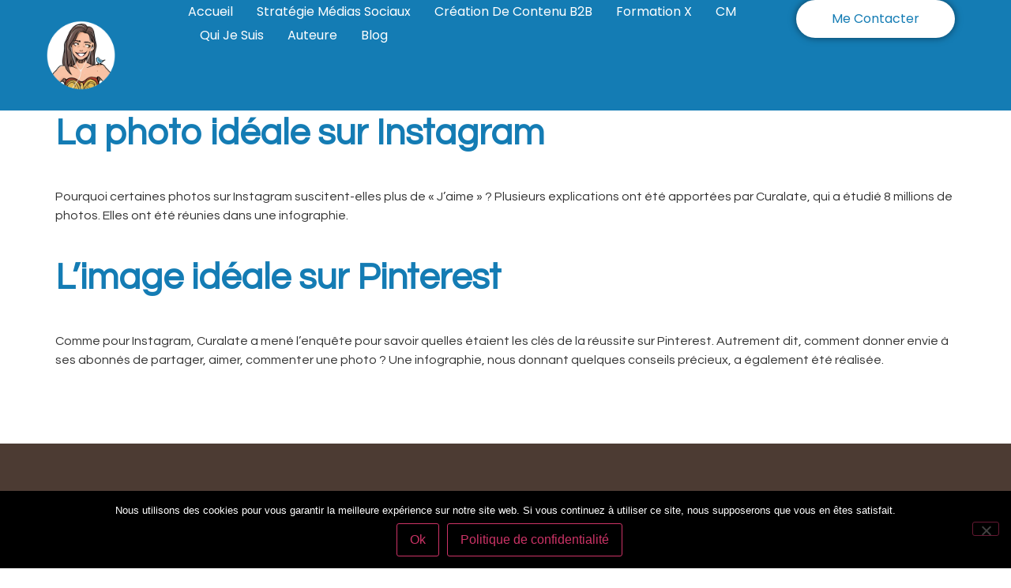

--- FILE ---
content_type: text/css
request_url: https://www.emiliemarquois.com/wp-content/uploads/elementor/css/post-8091.css?ver=1768989211
body_size: 398
content:
.elementor-kit-8091{--e-global-color-primary:#147CB4;--e-global-color-secondary:#4C3B33;--e-global-color-text:#7A7A7A;--e-global-color-accent:#78C8EE;--e-global-color-f6eca36:#7B7A80;--e-global-color-047f0bf:#0F567C;--e-global-color-86863c0:#4C3B33;--e-global-color-8070adb:#147CB4;--e-global-typography-primary-font-family:"Questrial";--e-global-typography-primary-font-weight:600;--e-global-typography-secondary-font-family:"Questrial";--e-global-typography-secondary-font-weight:400;--e-global-typography-text-font-family:"Questrial";--e-global-typography-text-font-weight:400;--e-global-typography-accent-font-family:"Questrial";--e-global-typography-accent-font-weight:500;font-family:"Questrial", Sans-serif;}.elementor-kit-8091 e-page-transition{background-color:#FFBC7D;}.elementor-kit-8091 a{color:var( --e-global-color-primary );font-family:"Questrial", Sans-serif;}.elementor-kit-8091 a:hover{color:var( --e-global-color-86863c0 );}.elementor-kit-8091 h1{color:#FFFFFF;font-family:"Questrial", Sans-serif;font-size:52px;font-weight:600;letter-spacing:0px;}.elementor-kit-8091 h2{color:var( --e-global-color-primary );font-size:46px;font-weight:600;}.elementor-kit-8091 h3{font-family:"Questrial", Sans-serif;font-size:26px;line-height:26px;letter-spacing:0.5px;}.elementor-kit-8091 h4{font-family:"Questrial", Sans-serif;}.elementor-kit-8091 h5{font-family:"Questrial", Sans-serif;}.elementor-kit-8091 h6{font-family:"Questrial", Sans-serif;}.elementor-section.elementor-section-boxed > .elementor-container{max-width:1360px;}.e-con{--container-max-width:1360px;--container-default-padding-top:0px;--container-default-padding-right:0px;--container-default-padding-bottom:0px;--container-default-padding-left:0px;}.elementor-widget:not(:last-child){margin-block-end:0px;}.elementor-element{--widgets-spacing:0px 0px;--widgets-spacing-row:0px;--widgets-spacing-column:0px;}{}h1.entry-title{display:var(--page-title-display);}.site-header .header-inner{width:0px;max-width:100%;}.site-header{padding-inline-end:0px;padding-inline-start:0px;}.site-header .site-navigation .menu li{font-size:0px;}@media(max-width:1366px){.elementor-section.elementor-section-boxed > .elementor-container{max-width:1440px;}.e-con{--container-max-width:1440px;}}@media(max-width:1024px){.elementor-section.elementor-section-boxed > .elementor-container{max-width:1024px;}.e-con{--container-max-width:1024px;}}@media(max-width:767px){.elementor-kit-8091 h1{font-size:42px;}.elementor-kit-8091 h2{font-size:32px;letter-spacing:-0.3px;}.elementor-section.elementor-section-boxed > .elementor-container{max-width:767px;}.e-con{--container-max-width:767px;}}